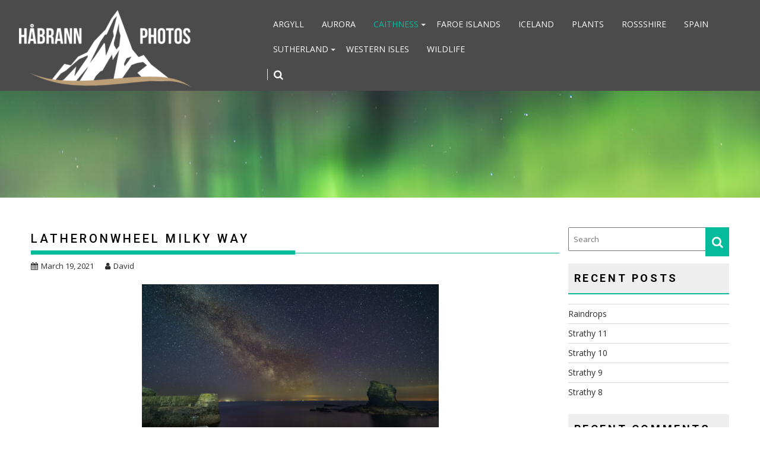

--- FILE ---
content_type: text/html; charset=UTF-8
request_url: http://habrann.com/2021/03/19/latheronwheel-milky-way/
body_size: 11469
content:
<!DOCTYPE html><html lang="en-GB">
    	<head>

		        <meta charset="UTF-8">
        <meta name="viewport" content="width=device-width, initial-scale=1">
        <link rel="profile" href="http://gmpg.org/xfn/11">
        <link rel="pingback" href="http://habrann.com/wp/xmlrpc.php">
    <title>Latheronwheel Milky Way &#8211; habrann.com</title>
<meta name='robots' content='max-image-preview:large' />
	<style>img:is([sizes="auto" i], [sizes^="auto," i]) { contain-intrinsic-size: 3000px 1500px }</style>
	<link rel='dns-prefetch' href='//fonts.googleapis.com' />
<link rel="alternate" type="application/rss+xml" title="habrann.com &raquo; Feed" href="http://habrann.com/feed/" />
<link rel="alternate" type="application/rss+xml" title="habrann.com &raquo; Comments Feed" href="http://habrann.com/comments/feed/" />
<link rel="alternate" type="application/rss+xml" title="habrann.com &raquo; Latheronwheel Milky Way Comments Feed" href="http://habrann.com/2021/03/19/latheronwheel-milky-way/feed/" />
<script type="text/javascript">
/* <![CDATA[ */
window._wpemojiSettings = {"baseUrl":"https:\/\/s.w.org\/images\/core\/emoji\/16.0.1\/72x72\/","ext":".png","svgUrl":"https:\/\/s.w.org\/images\/core\/emoji\/16.0.1\/svg\/","svgExt":".svg","source":{"concatemoji":"http:\/\/habrann.com\/wp\/wp-includes\/js\/wp-emoji-release.min.js?ver=6.8.3"}};
/*! This file is auto-generated */
!function(s,n){var o,i,e;function c(e){try{var t={supportTests:e,timestamp:(new Date).valueOf()};sessionStorage.setItem(o,JSON.stringify(t))}catch(e){}}function p(e,t,n){e.clearRect(0,0,e.canvas.width,e.canvas.height),e.fillText(t,0,0);var t=new Uint32Array(e.getImageData(0,0,e.canvas.width,e.canvas.height).data),a=(e.clearRect(0,0,e.canvas.width,e.canvas.height),e.fillText(n,0,0),new Uint32Array(e.getImageData(0,0,e.canvas.width,e.canvas.height).data));return t.every(function(e,t){return e===a[t]})}function u(e,t){e.clearRect(0,0,e.canvas.width,e.canvas.height),e.fillText(t,0,0);for(var n=e.getImageData(16,16,1,1),a=0;a<n.data.length;a++)if(0!==n.data[a])return!1;return!0}function f(e,t,n,a){switch(t){case"flag":return n(e,"\ud83c\udff3\ufe0f\u200d\u26a7\ufe0f","\ud83c\udff3\ufe0f\u200b\u26a7\ufe0f")?!1:!n(e,"\ud83c\udde8\ud83c\uddf6","\ud83c\udde8\u200b\ud83c\uddf6")&&!n(e,"\ud83c\udff4\udb40\udc67\udb40\udc62\udb40\udc65\udb40\udc6e\udb40\udc67\udb40\udc7f","\ud83c\udff4\u200b\udb40\udc67\u200b\udb40\udc62\u200b\udb40\udc65\u200b\udb40\udc6e\u200b\udb40\udc67\u200b\udb40\udc7f");case"emoji":return!a(e,"\ud83e\udedf")}return!1}function g(e,t,n,a){var r="undefined"!=typeof WorkerGlobalScope&&self instanceof WorkerGlobalScope?new OffscreenCanvas(300,150):s.createElement("canvas"),o=r.getContext("2d",{willReadFrequently:!0}),i=(o.textBaseline="top",o.font="600 32px Arial",{});return e.forEach(function(e){i[e]=t(o,e,n,a)}),i}function t(e){var t=s.createElement("script");t.src=e,t.defer=!0,s.head.appendChild(t)}"undefined"!=typeof Promise&&(o="wpEmojiSettingsSupports",i=["flag","emoji"],n.supports={everything:!0,everythingExceptFlag:!0},e=new Promise(function(e){s.addEventListener("DOMContentLoaded",e,{once:!0})}),new Promise(function(t){var n=function(){try{var e=JSON.parse(sessionStorage.getItem(o));if("object"==typeof e&&"number"==typeof e.timestamp&&(new Date).valueOf()<e.timestamp+604800&&"object"==typeof e.supportTests)return e.supportTests}catch(e){}return null}();if(!n){if("undefined"!=typeof Worker&&"undefined"!=typeof OffscreenCanvas&&"undefined"!=typeof URL&&URL.createObjectURL&&"undefined"!=typeof Blob)try{var e="postMessage("+g.toString()+"("+[JSON.stringify(i),f.toString(),p.toString(),u.toString()].join(",")+"));",a=new Blob([e],{type:"text/javascript"}),r=new Worker(URL.createObjectURL(a),{name:"wpTestEmojiSupports"});return void(r.onmessage=function(e){c(n=e.data),r.terminate(),t(n)})}catch(e){}c(n=g(i,f,p,u))}t(n)}).then(function(e){for(var t in e)n.supports[t]=e[t],n.supports.everything=n.supports.everything&&n.supports[t],"flag"!==t&&(n.supports.everythingExceptFlag=n.supports.everythingExceptFlag&&n.supports[t]);n.supports.everythingExceptFlag=n.supports.everythingExceptFlag&&!n.supports.flag,n.DOMReady=!1,n.readyCallback=function(){n.DOMReady=!0}}).then(function(){return e}).then(function(){var e;n.supports.everything||(n.readyCallback(),(e=n.source||{}).concatemoji?t(e.concatemoji):e.wpemoji&&e.twemoji&&(t(e.twemoji),t(e.wpemoji)))}))}((window,document),window._wpemojiSettings);
/* ]]> */
</script>
<style id='wp-emoji-styles-inline-css' type='text/css'>

	img.wp-smiley, img.emoji {
		display: inline !important;
		border: none !important;
		box-shadow: none !important;
		height: 1em !important;
		width: 1em !important;
		margin: 0 0.07em !important;
		vertical-align: -0.1em !important;
		background: none !important;
		padding: 0 !important;
	}
</style>
<link rel='stylesheet' id='wp-block-library-css' href='http://habrann.com/wp/wp-includes/css/dist/block-library/style.min.css?ver=6.8.3' type='text/css' media='all' />
<style id='wp-block-library-theme-inline-css' type='text/css'>
.wp-block-audio :where(figcaption){color:#555;font-size:13px;text-align:center}.is-dark-theme .wp-block-audio :where(figcaption){color:#ffffffa6}.wp-block-audio{margin:0 0 1em}.wp-block-code{border:1px solid #ccc;border-radius:4px;font-family:Menlo,Consolas,monaco,monospace;padding:.8em 1em}.wp-block-embed :where(figcaption){color:#555;font-size:13px;text-align:center}.is-dark-theme .wp-block-embed :where(figcaption){color:#ffffffa6}.wp-block-embed{margin:0 0 1em}.blocks-gallery-caption{color:#555;font-size:13px;text-align:center}.is-dark-theme .blocks-gallery-caption{color:#ffffffa6}:root :where(.wp-block-image figcaption){color:#555;font-size:13px;text-align:center}.is-dark-theme :root :where(.wp-block-image figcaption){color:#ffffffa6}.wp-block-image{margin:0 0 1em}.wp-block-pullquote{border-bottom:4px solid;border-top:4px solid;color:currentColor;margin-bottom:1.75em}.wp-block-pullquote cite,.wp-block-pullquote footer,.wp-block-pullquote__citation{color:currentColor;font-size:.8125em;font-style:normal;text-transform:uppercase}.wp-block-quote{border-left:.25em solid;margin:0 0 1.75em;padding-left:1em}.wp-block-quote cite,.wp-block-quote footer{color:currentColor;font-size:.8125em;font-style:normal;position:relative}.wp-block-quote:where(.has-text-align-right){border-left:none;border-right:.25em solid;padding-left:0;padding-right:1em}.wp-block-quote:where(.has-text-align-center){border:none;padding-left:0}.wp-block-quote.is-large,.wp-block-quote.is-style-large,.wp-block-quote:where(.is-style-plain){border:none}.wp-block-search .wp-block-search__label{font-weight:700}.wp-block-search__button{border:1px solid #ccc;padding:.375em .625em}:where(.wp-block-group.has-background){padding:1.25em 2.375em}.wp-block-separator.has-css-opacity{opacity:.4}.wp-block-separator{border:none;border-bottom:2px solid;margin-left:auto;margin-right:auto}.wp-block-separator.has-alpha-channel-opacity{opacity:1}.wp-block-separator:not(.is-style-wide):not(.is-style-dots){width:100px}.wp-block-separator.has-background:not(.is-style-dots){border-bottom:none;height:1px}.wp-block-separator.has-background:not(.is-style-wide):not(.is-style-dots){height:2px}.wp-block-table{margin:0 0 1em}.wp-block-table td,.wp-block-table th{word-break:normal}.wp-block-table :where(figcaption){color:#555;font-size:13px;text-align:center}.is-dark-theme .wp-block-table :where(figcaption){color:#ffffffa6}.wp-block-video :where(figcaption){color:#555;font-size:13px;text-align:center}.is-dark-theme .wp-block-video :where(figcaption){color:#ffffffa6}.wp-block-video{margin:0 0 1em}:root :where(.wp-block-template-part.has-background){margin-bottom:0;margin-top:0;padding:1.25em 2.375em}
</style>
<style id='classic-theme-styles-inline-css' type='text/css'>
/*! This file is auto-generated */
.wp-block-button__link{color:#fff;background-color:#32373c;border-radius:9999px;box-shadow:none;text-decoration:none;padding:calc(.667em + 2px) calc(1.333em + 2px);font-size:1.125em}.wp-block-file__button{background:#32373c;color:#fff;text-decoration:none}
</style>
<link rel='stylesheet' id='magnific-popup-css' href='http://habrann.com/wp-content/plugins/gutentor/assets/library/magnific-popup/magnific-popup.min.css?ver=1.8.0' type='text/css' media='all' />
<link rel='stylesheet' id='slick-css' href='http://habrann.com/wp-content/plugins/gutentor/assets/library/slick/slick.min.css?ver=1.8.1' type='text/css' media='all' />
<link rel='stylesheet' id='fontawesome-css' href='http://habrann.com/wp-content/plugins/gutentor/assets/library/fontawesome/css/all.min.css?ver=5.12.0' type='text/css' media='all' />
<link rel='stylesheet' id='wpness-grid-css' href='http://habrann.com/wp-content/plugins/gutentor/assets/library/wpness-grid/wpness-grid.css?ver=1.0.0' type='text/css' media='all' />
<link rel='stylesheet' id='animate-css' href='http://habrann.com/wp-content/plugins/gutentor/assets/library/animatecss/animate.min.css?ver=3.7.2' type='text/css' media='all' />
<link rel='stylesheet' id='wp-components-css' href='http://habrann.com/wp/wp-includes/css/dist/components/style.min.css?ver=6.8.3' type='text/css' media='all' />
<link rel='stylesheet' id='wp-preferences-css' href='http://habrann.com/wp/wp-includes/css/dist/preferences/style.min.css?ver=6.8.3' type='text/css' media='all' />
<link rel='stylesheet' id='wp-block-editor-css' href='http://habrann.com/wp/wp-includes/css/dist/block-editor/style.min.css?ver=6.8.3' type='text/css' media='all' />
<link rel='stylesheet' id='wp-reusable-blocks-css' href='http://habrann.com/wp/wp-includes/css/dist/reusable-blocks/style.min.css?ver=6.8.3' type='text/css' media='all' />
<link rel='stylesheet' id='wp-patterns-css' href='http://habrann.com/wp/wp-includes/css/dist/patterns/style.min.css?ver=6.8.3' type='text/css' media='all' />
<link rel='stylesheet' id='wp-editor-css' href='http://habrann.com/wp/wp-includes/css/dist/editor/style.min.css?ver=6.8.3' type='text/css' media='all' />
<link rel='stylesheet' id='gutentor-css' href='http://habrann.com/wp-content/plugins/gutentor/dist/blocks.style.build.css?ver=3.5.3' type='text/css' media='all' />
<style id='global-styles-inline-css' type='text/css'>
:root{--wp--preset--aspect-ratio--square: 1;--wp--preset--aspect-ratio--4-3: 4/3;--wp--preset--aspect-ratio--3-4: 3/4;--wp--preset--aspect-ratio--3-2: 3/2;--wp--preset--aspect-ratio--2-3: 2/3;--wp--preset--aspect-ratio--16-9: 16/9;--wp--preset--aspect-ratio--9-16: 9/16;--wp--preset--color--black: #000000;--wp--preset--color--cyan-bluish-gray: #abb8c3;--wp--preset--color--white: #ffffff;--wp--preset--color--pale-pink: #f78da7;--wp--preset--color--vivid-red: #cf2e2e;--wp--preset--color--luminous-vivid-orange: #ff6900;--wp--preset--color--luminous-vivid-amber: #fcb900;--wp--preset--color--light-green-cyan: #7bdcb5;--wp--preset--color--vivid-green-cyan: #00d084;--wp--preset--color--pale-cyan-blue: #8ed1fc;--wp--preset--color--vivid-cyan-blue: #0693e3;--wp--preset--color--vivid-purple: #9b51e0;--wp--preset--gradient--vivid-cyan-blue-to-vivid-purple: linear-gradient(135deg,rgba(6,147,227,1) 0%,rgb(155,81,224) 100%);--wp--preset--gradient--light-green-cyan-to-vivid-green-cyan: linear-gradient(135deg,rgb(122,220,180) 0%,rgb(0,208,130) 100%);--wp--preset--gradient--luminous-vivid-amber-to-luminous-vivid-orange: linear-gradient(135deg,rgba(252,185,0,1) 0%,rgba(255,105,0,1) 100%);--wp--preset--gradient--luminous-vivid-orange-to-vivid-red: linear-gradient(135deg,rgba(255,105,0,1) 0%,rgb(207,46,46) 100%);--wp--preset--gradient--very-light-gray-to-cyan-bluish-gray: linear-gradient(135deg,rgb(238,238,238) 0%,rgb(169,184,195) 100%);--wp--preset--gradient--cool-to-warm-spectrum: linear-gradient(135deg,rgb(74,234,220) 0%,rgb(151,120,209) 20%,rgb(207,42,186) 40%,rgb(238,44,130) 60%,rgb(251,105,98) 80%,rgb(254,248,76) 100%);--wp--preset--gradient--blush-light-purple: linear-gradient(135deg,rgb(255,206,236) 0%,rgb(152,150,240) 100%);--wp--preset--gradient--blush-bordeaux: linear-gradient(135deg,rgb(254,205,165) 0%,rgb(254,45,45) 50%,rgb(107,0,62) 100%);--wp--preset--gradient--luminous-dusk: linear-gradient(135deg,rgb(255,203,112) 0%,rgb(199,81,192) 50%,rgb(65,88,208) 100%);--wp--preset--gradient--pale-ocean: linear-gradient(135deg,rgb(255,245,203) 0%,rgb(182,227,212) 50%,rgb(51,167,181) 100%);--wp--preset--gradient--electric-grass: linear-gradient(135deg,rgb(202,248,128) 0%,rgb(113,206,126) 100%);--wp--preset--gradient--midnight: linear-gradient(135deg,rgb(2,3,129) 0%,rgb(40,116,252) 100%);--wp--preset--font-size--small: 13px;--wp--preset--font-size--medium: 20px;--wp--preset--font-size--large: 36px;--wp--preset--font-size--x-large: 42px;--wp--preset--spacing--20: 0.44rem;--wp--preset--spacing--30: 0.67rem;--wp--preset--spacing--40: 1rem;--wp--preset--spacing--50: 1.5rem;--wp--preset--spacing--60: 2.25rem;--wp--preset--spacing--70: 3.38rem;--wp--preset--spacing--80: 5.06rem;--wp--preset--shadow--natural: 6px 6px 9px rgba(0, 0, 0, 0.2);--wp--preset--shadow--deep: 12px 12px 50px rgba(0, 0, 0, 0.4);--wp--preset--shadow--sharp: 6px 6px 0px rgba(0, 0, 0, 0.2);--wp--preset--shadow--outlined: 6px 6px 0px -3px rgba(255, 255, 255, 1), 6px 6px rgba(0, 0, 0, 1);--wp--preset--shadow--crisp: 6px 6px 0px rgba(0, 0, 0, 1);}:where(.is-layout-flex){gap: 0.5em;}:where(.is-layout-grid){gap: 0.5em;}body .is-layout-flex{display: flex;}.is-layout-flex{flex-wrap: wrap;align-items: center;}.is-layout-flex > :is(*, div){margin: 0;}body .is-layout-grid{display: grid;}.is-layout-grid > :is(*, div){margin: 0;}:where(.wp-block-columns.is-layout-flex){gap: 2em;}:where(.wp-block-columns.is-layout-grid){gap: 2em;}:where(.wp-block-post-template.is-layout-flex){gap: 1.25em;}:where(.wp-block-post-template.is-layout-grid){gap: 1.25em;}.has-black-color{color: var(--wp--preset--color--black) !important;}.has-cyan-bluish-gray-color{color: var(--wp--preset--color--cyan-bluish-gray) !important;}.has-white-color{color: var(--wp--preset--color--white) !important;}.has-pale-pink-color{color: var(--wp--preset--color--pale-pink) !important;}.has-vivid-red-color{color: var(--wp--preset--color--vivid-red) !important;}.has-luminous-vivid-orange-color{color: var(--wp--preset--color--luminous-vivid-orange) !important;}.has-luminous-vivid-amber-color{color: var(--wp--preset--color--luminous-vivid-amber) !important;}.has-light-green-cyan-color{color: var(--wp--preset--color--light-green-cyan) !important;}.has-vivid-green-cyan-color{color: var(--wp--preset--color--vivid-green-cyan) !important;}.has-pale-cyan-blue-color{color: var(--wp--preset--color--pale-cyan-blue) !important;}.has-vivid-cyan-blue-color{color: var(--wp--preset--color--vivid-cyan-blue) !important;}.has-vivid-purple-color{color: var(--wp--preset--color--vivid-purple) !important;}.has-black-background-color{background-color: var(--wp--preset--color--black) !important;}.has-cyan-bluish-gray-background-color{background-color: var(--wp--preset--color--cyan-bluish-gray) !important;}.has-white-background-color{background-color: var(--wp--preset--color--white) !important;}.has-pale-pink-background-color{background-color: var(--wp--preset--color--pale-pink) !important;}.has-vivid-red-background-color{background-color: var(--wp--preset--color--vivid-red) !important;}.has-luminous-vivid-orange-background-color{background-color: var(--wp--preset--color--luminous-vivid-orange) !important;}.has-luminous-vivid-amber-background-color{background-color: var(--wp--preset--color--luminous-vivid-amber) !important;}.has-light-green-cyan-background-color{background-color: var(--wp--preset--color--light-green-cyan) !important;}.has-vivid-green-cyan-background-color{background-color: var(--wp--preset--color--vivid-green-cyan) !important;}.has-pale-cyan-blue-background-color{background-color: var(--wp--preset--color--pale-cyan-blue) !important;}.has-vivid-cyan-blue-background-color{background-color: var(--wp--preset--color--vivid-cyan-blue) !important;}.has-vivid-purple-background-color{background-color: var(--wp--preset--color--vivid-purple) !important;}.has-black-border-color{border-color: var(--wp--preset--color--black) !important;}.has-cyan-bluish-gray-border-color{border-color: var(--wp--preset--color--cyan-bluish-gray) !important;}.has-white-border-color{border-color: var(--wp--preset--color--white) !important;}.has-pale-pink-border-color{border-color: var(--wp--preset--color--pale-pink) !important;}.has-vivid-red-border-color{border-color: var(--wp--preset--color--vivid-red) !important;}.has-luminous-vivid-orange-border-color{border-color: var(--wp--preset--color--luminous-vivid-orange) !important;}.has-luminous-vivid-amber-border-color{border-color: var(--wp--preset--color--luminous-vivid-amber) !important;}.has-light-green-cyan-border-color{border-color: var(--wp--preset--color--light-green-cyan) !important;}.has-vivid-green-cyan-border-color{border-color: var(--wp--preset--color--vivid-green-cyan) !important;}.has-pale-cyan-blue-border-color{border-color: var(--wp--preset--color--pale-cyan-blue) !important;}.has-vivid-cyan-blue-border-color{border-color: var(--wp--preset--color--vivid-cyan-blue) !important;}.has-vivid-purple-border-color{border-color: var(--wp--preset--color--vivid-purple) !important;}.has-vivid-cyan-blue-to-vivid-purple-gradient-background{background: var(--wp--preset--gradient--vivid-cyan-blue-to-vivid-purple) !important;}.has-light-green-cyan-to-vivid-green-cyan-gradient-background{background: var(--wp--preset--gradient--light-green-cyan-to-vivid-green-cyan) !important;}.has-luminous-vivid-amber-to-luminous-vivid-orange-gradient-background{background: var(--wp--preset--gradient--luminous-vivid-amber-to-luminous-vivid-orange) !important;}.has-luminous-vivid-orange-to-vivid-red-gradient-background{background: var(--wp--preset--gradient--luminous-vivid-orange-to-vivid-red) !important;}.has-very-light-gray-to-cyan-bluish-gray-gradient-background{background: var(--wp--preset--gradient--very-light-gray-to-cyan-bluish-gray) !important;}.has-cool-to-warm-spectrum-gradient-background{background: var(--wp--preset--gradient--cool-to-warm-spectrum) !important;}.has-blush-light-purple-gradient-background{background: var(--wp--preset--gradient--blush-light-purple) !important;}.has-blush-bordeaux-gradient-background{background: var(--wp--preset--gradient--blush-bordeaux) !important;}.has-luminous-dusk-gradient-background{background: var(--wp--preset--gradient--luminous-dusk) !important;}.has-pale-ocean-gradient-background{background: var(--wp--preset--gradient--pale-ocean) !important;}.has-electric-grass-gradient-background{background: var(--wp--preset--gradient--electric-grass) !important;}.has-midnight-gradient-background{background: var(--wp--preset--gradient--midnight) !important;}.has-small-font-size{font-size: var(--wp--preset--font-size--small) !important;}.has-medium-font-size{font-size: var(--wp--preset--font-size--medium) !important;}.has-large-font-size{font-size: var(--wp--preset--font-size--large) !important;}.has-x-large-font-size{font-size: var(--wp--preset--font-size--x-large) !important;}
:where(.wp-block-post-template.is-layout-flex){gap: 1.25em;}:where(.wp-block-post-template.is-layout-grid){gap: 1.25em;}
:where(.wp-block-columns.is-layout-flex){gap: 2em;}:where(.wp-block-columns.is-layout-grid){gap: 2em;}
:root :where(.wp-block-pullquote){font-size: 1.5em;line-height: 1.6;}
</style>
<link rel='stylesheet' id='bxslider-css' href='http://habrann.com/wp-content/themes/infinite-photography/assets/library/bxslider/css/jquery.bxslider.min.css?ver=4.2.5' type='text/css' media='all' />
<link rel='stylesheet' id='infinite-photography-googleapis-css' href='//fonts.googleapis.com/css?family=Roboto%3A400%2C500%2C700%7COpen+Sans%3A400%2C600%2C700&#038;ver=1.0.1' type='text/css' media='all' />
<link rel='stylesheet' id='font-awesome-css' href='http://habrann.com/wp-content/themes/infinite-photography/assets/library/Font-Awesome/css/font-awesome.min.css?ver=4.7.0' type='text/css' media='all' />
<link rel='stylesheet' id='infinite-photography-style-css' href='http://habrann.com/wp-content/themes/infinite-photography/style.css?ver=6.8.3' type='text/css' media='all' />
<style id='infinite-photography-style-inline-css' type='text/css'>

            mark,
            .comment-form .form-submit input,
            .slider-section .cat-links a,
            #calendar_wrap #wp-calendar #today,
            #calendar_wrap #wp-calendar #today a,
            .wpcf7-form input.wpcf7-submit:hover,
            .wpcf7-form input.wpcf7-submit:focus,
            .breadcrumb,
            .at-icon-link > a {
                background: #04BB9C;
            }
            .screen-reader-text:focus,
            a:hover,
            .header-wrapper .menu li a:hover,
            .bn-content a:hover,
            .socials a:hover,
             a:focus,
            .header-wrapper .menu li a:focus,
            .bn-content a:focus,
            .socials a:focus,
            .site-title a,
            .widget_search input#s,
            .slider-section .bx-controls-direction a,
            .besides-slider .post-title a:hover,
            .slider-feature-wrap a:hover,
            .besides-slider .post-title a:focus,
            .slider-feature-wrap a:focus,
            .besides-slider .beside-post:hover .beside-caption,
            .besides-slider .beside-post:hover .beside-caption a:hover,
            .featured-desc .above-entry-meta span:hover,
            .posted-on a:hover,
            .cat-links a:hover,
            .comments-link a:hover,
            .edit-link a:hover,
            .tags-links a:hover,
            .byline a:hover,
            .nav-links a:hover,
            #infinite-photography-breadcrumbs a:hover,
            .widget li a:hover,
            .widget li a:focus,
            .posted-on a:focus,
            .cat-links a:focus,
            .comments-link a:focus,
            .edit-link a:focus,
            .tags-links a:focus,
            .byline a:focus,
            .nav-links a:focus,
            #infinite-photography-breadcrumbs a:focus,
            .wpcf7-form input.wpcf7-submit,
            .header-wrapper .menu > li.current-menu-item > a,
            .header-wrapper .menu > li.current-menu-parent > a,
            .header-wrapper .menu > li.current_page_parent > a,
            .header-wrapper .menu > li.current_page_ancestor > a,
            .search-icon-menu:hover,
            .search-icon-menu:focus{
                color: #04BB9C;
            }
            .nav-links .nav-previous a:hover,
            .nav-links .nav-next a:hover,
            .nav-links .nav-previous a:focus,
            .nav-links .nav-next a:focus{
                border-top: 1px solid #04BB9C;
            }
            .besides-slider .beside-post{
                border-bottom: 3px solid #04BB9C;
            }
            .page-header .page-title,
            .entry-header .entry-title{
                border-bottom: 1px solid #04BB9C;
            }
            .page-header .page-title:before,
            .entry-header .entry-title:before{
                border-bottom: 7px solid #04BB9C;
            }
            .wpcf7-form input.wpcf7-submit:hover,
            .wpcf7-form input.wpcf7-submit:focus,
            article.post.sticky .post-item,
            .comment-form .form-submit input,
            .read-more:hover,
            .read-more:focus{
                border: 2px solid #04BB9C;
            }
            .breadcrumb::after {
                border-left: 5px solid #04BB9C;
            }
            .rtl .breadcrumb::after {
                border-right: 5px solid #04BB9C;
                border-left: medium none;
            }
            .tagcloud a{
                border: 1px solid #04BB9C;
            }
            .widget-title{
                border-bottom: 2px solid #04BB9C;
            }
         
            @media screen and (max-width:992px){
                .slicknav_btn.slicknav_open{
                    border: 1px solid #04BB9C;
                }
                .slicknav_btn.slicknav_open:before{
                    background: #04BB9C;
                    box-shadow: 0 6px 0 0 #04BB9C, 0 12px 0 0 #04BB9C;
                }
                .slicknav_nav li:hover > a,
                .slicknav_nav li.current-menu-ancestor a,
                .slicknav_nav li.current-menu-item  > a,
                .slicknav_nav li.current_page_item a,
                .slicknav_nav li.current_page_item .slicknav_item span,
                .slicknav_nav li .slicknav_item:hover a{
                    color: #04BB9C;
                }
            }
              .inner-header-image{
                background-image:url('http://habrann.com/wp-content/uploads/2020/03/cropped-caithness-loch-calder-1-2.jpg');
                background-repeat:no-repeat;
                background-size:cover;
                background-attachment:fixed;
                background-position: center; 
                height: 180px;
            }
</style>
<link rel='stylesheet' id='infinite_photography-block-front-styles-css' href='http://habrann.com/wp-content/themes/infinite-photography/acmethemes/gutenberg/gutenberg-front.css?ver=1.0' type='text/css' media='all' />
<script type="text/javascript" src="http://habrann.com/wp/wp-includes/js/jquery/jquery.min.js?ver=3.7.1" id="jquery-core-js"></script>
<script type="text/javascript" src="http://habrann.com/wp/wp-includes/js/jquery/jquery-migrate.min.js?ver=3.4.1" id="jquery-migrate-js"></script>
<!--[if lt IE 9]>
<script type="text/javascript" src="http://habrann.com/wp-content/themes/infinite-photography/assets/library/html5shiv/html5shiv.min.js?ver=3.7.3" id="html5shiv-js"></script>
<![endif]-->
<!--[if lt IE 9]>
<script type="text/javascript" src="http://habrann.com/wp-content/themes/infinite-photography/assets/library/respond/respond.min.js?ver=1.1.2" id="respond-js"></script>
<![endif]-->
<link rel="https://api.w.org/" href="http://habrann.com/wp-json/" /><link rel="alternate" title="JSON" type="application/json" href="http://habrann.com/wp-json/wp/v2/posts/1261" /><link rel="EditURI" type="application/rsd+xml" title="RSD" href="http://habrann.com/wp/xmlrpc.php?rsd" />
<meta name="generator" content="WordPress 6.8.3" />
<link rel="canonical" href="http://habrann.com/2021/03/19/latheronwheel-milky-way/" />
<link rel='shortlink' href='http://habrann.com/?p=1261' />
<link rel="alternate" title="oEmbed (JSON)" type="application/json+oembed" href="http://habrann.com/wp-json/oembed/1.0/embed?url=http%3A%2F%2Fhabrann.com%2F2021%2F03%2F19%2Flatheronwheel-milky-way%2F" />
<link rel="alternate" title="oEmbed (XML)" type="text/xml+oembed" href="http://habrann.com/wp-json/oembed/1.0/embed?url=http%3A%2F%2Fhabrann.com%2F2021%2F03%2F19%2Flatheronwheel-milky-way%2F&#038;format=xml" />
<style type="text/css">.recentcomments a{display:inline !important;padding:0 !important;margin:0 !important;}</style>	</head>
<body class="wp-singular post-template-default single single-post postid-1261 single-format-standard wp-custom-logo wp-theme-infinite-photography gutentor-active blog-photography right-sidebar">

        <div id="page" class="hfeed site">
        <a class="skip-link screen-reader-text" href="#home-content" title="link">Skip to content</a>
            <header id="masthead" class="site-header" role="banner">
            <div class="wrapper header-wrapper clearfix">
                <div class="header-container">
                    <div class="site-branding clearfix">
                        <div class="site-logo acme-col-3">
                                                        <a href="http://habrann.com/" class="custom-logo-link" rel="home"><img width="290" height="130" src="http://habrann.com/wp-content/uploads/2020/03/cropped-habrann-logo-2.png" class="custom-logo" alt="habrann.com" decoding="async" /></a><!--infinite-photography-header-id-display-opt-->
                        </div><!--site-logo-->
                        <nav id="site-navigation" class="main-navigation clearfix" role="navigation">
                            <div class="header-main-menu clearfix">
                                                                    <div class="infinite-nav"><ul id="menu-locations" class="menu"><li id="menu-item-379" class="menu-item menu-item-type-taxonomy menu-item-object-category menu-item-379"><a href="http://habrann.com/category/argyll/">Argyll</a></li>
<li id="menu-item-1213" class="menu-item menu-item-type-taxonomy menu-item-object-category menu-item-1213"><a href="http://habrann.com/category/aurora/">Aurora</a></li>
<li id="menu-item-377" class="menu-item menu-item-type-taxonomy menu-item-object-category current-post-ancestor current-menu-parent current-post-parent menu-item-has-children menu-item-377"><a href="http://habrann.com/category/caithness/">Caithness</a>
<ul class="sub-menu">
	<li id="menu-item-593" class="menu-item menu-item-type-taxonomy menu-item-object-category current-post-ancestor current-menu-parent current-post-parent menu-item-has-children menu-item-593"><a href="http://habrann.com/category/caithness/east-caithness/">East Caithness</a>
	<ul class="sub-menu">
		<li id="menu-item-595" class="menu-item menu-item-type-taxonomy menu-item-object-category menu-item-595"><a href="http://habrann.com/category/caithness/east-caithness/ackergill/">Ackergill</a></li>
		<li id="menu-item-596" class="menu-item menu-item-type-taxonomy menu-item-object-category menu-item-596"><a href="http://habrann.com/category/caithness/east-caithness/braemore/">Braemore</a></li>
		<li id="menu-item-570" class="menu-item menu-item-type-taxonomy menu-item-object-category menu-item-570"><a href="http://habrann.com/category/caithness/east-caithness/duncansby/">Duncansby</a></li>
		<li id="menu-item-580" class="menu-item menu-item-type-taxonomy menu-item-object-category current-post-ancestor current-menu-parent current-post-parent menu-item-580"><a href="http://habrann.com/category/caithness/east-caithness/latheronwheel/">Latheronwheel</a></li>
		<li id="menu-item-585" class="menu-item menu-item-type-taxonomy menu-item-object-category menu-item-585"><a href="http://habrann.com/category/caithness/east-caithness/noss-head/">Noss Head</a></li>
		<li id="menu-item-582" class="menu-item menu-item-type-taxonomy menu-item-object-category menu-item-582"><a href="http://habrann.com/category/caithness/east-caithness/nybster/">Nybster</a></li>
		<li id="menu-item-597" class="menu-item menu-item-type-taxonomy menu-item-object-category menu-item-597"><a href="http://habrann.com/category/caithness/east-caithness/sarclett/">Sarclet</a></li>
		<li id="menu-item-598" class="menu-item menu-item-type-taxonomy menu-item-object-category menu-item-598"><a href="http://habrann.com/category/caithness/east-caithness/wick/">Wick</a></li>
	</ul>
</li>
	<li id="menu-item-590" class="menu-item menu-item-type-taxonomy menu-item-object-category menu-item-has-children menu-item-590"><a href="http://habrann.com/category/caithness/west-caithness/">West Caithness</a>
	<ul class="sub-menu">
		<li id="menu-item-599" class="menu-item menu-item-type-taxonomy menu-item-object-category menu-item-599"><a href="http://habrann.com/category/caithness/west-caithness/broubster/">Broubster</a></li>
		<li id="menu-item-575" class="menu-item menu-item-type-taxonomy menu-item-object-category menu-item-575"><a href="http://habrann.com/category/caithness/west-caithness/brough/">Brough</a></li>
		<li id="menu-item-583" class="menu-item menu-item-type-taxonomy menu-item-object-category menu-item-583"><a href="http://habrann.com/category/caithness/west-caithness/castlehill/">Castlehill</a></li>
		<li id="menu-item-574" class="menu-item menu-item-type-taxonomy menu-item-object-category menu-item-574"><a href="http://habrann.com/category/caithness/west-caithness/crosskirk/">Crosskirk</a></li>
		<li id="menu-item-572" class="menu-item menu-item-type-taxonomy menu-item-object-category menu-item-572"><a href="http://habrann.com/category/caithness/west-caithness/dunnet-beach/">Dunnet Beach</a></li>
		<li id="menu-item-594" class="menu-item menu-item-type-taxonomy menu-item-object-category menu-item-594"><a href="http://habrann.com/category/caithness/west-caithness/dunnet-head/">Dunnet Head</a></li>
		<li id="menu-item-600" class="menu-item menu-item-type-taxonomy menu-item-object-category menu-item-600"><a href="http://habrann.com/category/caithness/west-caithness/dwarwick/">Dwarwick</a></li>
		<li id="menu-item-581" class="menu-item menu-item-type-taxonomy menu-item-object-category menu-item-581"><a href="http://habrann.com/category/caithness/west-caithness/forss/">Forss</a></li>
		<li id="menu-item-577" class="menu-item menu-item-type-taxonomy menu-item-object-category menu-item-577"><a href="http://habrann.com/category/caithness/west-caithness/janetstown/">Janetstown</a></li>
		<li id="menu-item-567" class="menu-item menu-item-type-taxonomy menu-item-object-category menu-item-567"><a href="http://habrann.com/category/caithness/west-caithness/loch-calder/">Loch Calder</a></li>
		<li id="menu-item-568" class="menu-item menu-item-type-taxonomy menu-item-object-category menu-item-568"><a href="http://habrann.com/category/caithness/west-caithness/loch-more/">Loch More</a></li>
		<li id="menu-item-569" class="menu-item menu-item-type-taxonomy menu-item-object-category menu-item-569"><a href="http://habrann.com/category/caithness/west-caithness/sandside/">Sandside</a></li>
		<li id="menu-item-586" class="menu-item menu-item-type-taxonomy menu-item-object-category menu-item-586"><a href="http://habrann.com/category/caithness/west-caithness/shebster/">Shebster</a></li>
		<li id="menu-item-587" class="menu-item menu-item-type-taxonomy menu-item-object-category menu-item-587"><a href="http://habrann.com/category/caithness/west-caithness/skarfskerry/">Skarfskerry</a></li>
		<li id="menu-item-566" class="menu-item menu-item-type-taxonomy menu-item-object-category menu-item-566"><a href="http://habrann.com/category/caithness/west-caithness/thurso-beach/">Thurso Beach</a></li>
		<li id="menu-item-573" class="menu-item menu-item-type-taxonomy menu-item-object-category menu-item-573"><a href="http://habrann.com/category/caithness/west-caithness/thurso-town/">Thurso Town</a></li>
		<li id="menu-item-602" class="menu-item menu-item-type-taxonomy menu-item-object-category menu-item-602"><a href="http://habrann.com/category/caithness/west-caithness/westerdale/">Westerdale</a></li>
	</ul>
</li>
</ul>
</li>
<li id="menu-item-380" class="menu-item menu-item-type-taxonomy menu-item-object-category menu-item-380"><a href="http://habrann.com/category/faroe-islands/">Faroe Islands</a></li>
<li id="menu-item-385" class="menu-item menu-item-type-taxonomy menu-item-object-category menu-item-385"><a href="http://habrann.com/category/iceland/">Iceland</a></li>
<li id="menu-item-603" class="menu-item menu-item-type-taxonomy menu-item-object-category menu-item-603"><a href="http://habrann.com/category/plants/">Plants</a></li>
<li id="menu-item-384" class="menu-item menu-item-type-taxonomy menu-item-object-category menu-item-384"><a href="http://habrann.com/category/rossshire/">Rossshire</a></li>
<li id="menu-item-383" class="menu-item menu-item-type-taxonomy menu-item-object-category menu-item-383"><a href="http://habrann.com/category/spain/">Spain</a></li>
<li id="menu-item-378" class="menu-item menu-item-type-taxonomy menu-item-object-category menu-item-has-children menu-item-378"><a href="http://habrann.com/category/sutherland/">Sutherland</a>
<ul class="sub-menu">
	<li id="menu-item-604" class="menu-item menu-item-type-taxonomy menu-item-object-category menu-item-604"><a href="http://habrann.com/category/sutherland/armadale/">Armadale</a></li>
	<li id="menu-item-605" class="menu-item menu-item-type-taxonomy menu-item-object-category menu-item-605"><a href="http://habrann.com/category/sutherland/bettyhill/">Bettyhill</a></li>
	<li id="menu-item-606" class="menu-item menu-item-type-taxonomy menu-item-object-category menu-item-606"><a href="http://habrann.com/category/sutherland/durness/">Durness</a></li>
	<li id="menu-item-607" class="menu-item menu-item-type-taxonomy menu-item-object-category menu-item-607"><a href="http://habrann.com/category/sutherland/kinlochbervie/">Kinlochbervie</a></li>
	<li id="menu-item-608" class="menu-item menu-item-type-taxonomy menu-item-object-category menu-item-608"><a href="http://habrann.com/category/sutherland/kirtomy/">Kirtomy</a></li>
	<li id="menu-item-609" class="menu-item menu-item-type-taxonomy menu-item-object-category menu-item-609"><a href="http://habrann.com/category/sutherland/landward/">Landward</a></li>
	<li id="menu-item-610" class="menu-item menu-item-type-taxonomy menu-item-object-category menu-item-610"><a href="http://habrann.com/category/sutherland/melvich/">Melvich</a></li>
	<li id="menu-item-611" class="menu-item menu-item-type-taxonomy menu-item-object-category menu-item-611"><a href="http://habrann.com/category/sutherland/portskerra/">Portskerra</a></li>
	<li id="menu-item-612" class="menu-item menu-item-type-taxonomy menu-item-object-category menu-item-612"><a href="http://habrann.com/category/sutherland/strathy/">Strathy</a></li>
	<li id="menu-item-613" class="menu-item menu-item-type-taxonomy menu-item-object-category menu-item-613"><a href="http://habrann.com/category/sutherland/tongue/">Tongue</a></li>
</ul>
</li>
<li id="menu-item-382" class="menu-item menu-item-type-taxonomy menu-item-object-category menu-item-382"><a href="http://habrann.com/category/western-isles/">Western Isles</a></li>
<li id="menu-item-381" class="menu-item menu-item-type-taxonomy menu-item-object-category menu-item-381"><a href="http://habrann.com/category/wildlife/">Wildlife</a></li>
</ul></div>                                    <a class="fa fa-search icon-menu search-icon-menu" href="#"></a>                            </div>
                            <!--slick menu container-->
                            <div class="responsive-slick-menu clearfix"></div>
                        </nav>
                    </div>

                    <!-- #site-navigation -->
                </div>
                <!-- .header-container -->
            </div>
            <!-- header-wrapper-->
        </header><!-- #masthead -->
                    <div class="search-slider">
			    
<div class="search-block">
    <form action="http://habrann.com" class="searchform" id="searchform" method="get" role="search">
        <div>
            <label for="menu-search" class="screen-reader-text"></label>
                        <input type="text"  placeholder="Search"  class="menu-search" id="menu-search" name="s" value="">
            <button class="searchsubmit fa fa-search" type="submit" id="searchsubmit"></button>
        </div>
    </form>
</div>            </div>
            <div class="slider-feature-wrap clearfix">            <div class="inner-header-image"></div>
            </div>        <div class="wrapper content-wrapper clearfix">
    <div id="home-content" class="site-content">
    	<div id="primary" class="content-area">
		<main id="main" class="site-main" role="main">
		<article id="post-1261" class="post-1261 post type-post status-publish format-standard has-post-thumbnail hentry category-caithness category-east-caithness category-latheronwheel">
	<header class="entry-header">
		<h1 class="entry-title">Latheronwheel Milky Way</h1>		<div class="entry-meta">
			<span class="posted-on"><a href="http://habrann.com/2021/03/19/latheronwheel-milky-way/" rel="bookmark"><i class="fa fa-calendar"></i><time class="entry-date published" datetime="2021-03-19T09:28:36+00:00">March 19, 2021</time><time class="updated" datetime="2021-12-09T14:19:16+00:00">December 9, 2021</time></a></span><span class="byline"> <span class="author vcard"><a class="url fn n" href="http://habrann.com/author/wpez0dqf0sez/"><i class="fa fa-user"></i>David</a></span></span>		</div><!-- .entry-meta -->
	</header><!-- .entry-header -->
	<!--post thumbnal options-->
            <div class="single-feat clearfix">
            <figure class="single-thumb single-thumb-full">
			    <img width="500" height="300" src="http://habrann.com/wp-content/uploads/2021/03/latheronwheel-milky-way-8347-00041-Edit-500x300.jpg" class="attachment-post-thumbnail size-post-thumbnail wp-post-image" alt="" decoding="async" fetchpriority="high" />            </figure>
        </div><!-- .single-feat-->
    	<div class="entry-content">
		
<figure class="wp-block-image size-full"><img decoding="async" width="1920" height="1277" src="http://habrann.com/wp-content/uploads/2021/03/latheronwheel-milky-way-8347-00041-Edit.jpg" alt="" class="wp-image-1262" srcset="http://habrann.com/wp-content/uploads/2021/03/latheronwheel-milky-way-8347-00041-Edit.jpg 1920w, http://habrann.com/wp-content/uploads/2021/03/latheronwheel-milky-way-8347-00041-Edit-300x200.jpg 300w, http://habrann.com/wp-content/uploads/2021/03/latheronwheel-milky-way-8347-00041-Edit-1024x681.jpg 1024w, http://habrann.com/wp-content/uploads/2021/03/latheronwheel-milky-way-8347-00041-Edit-768x511.jpg 768w, http://habrann.com/wp-content/uploads/2021/03/latheronwheel-milky-way-8347-00041-Edit-1536x1022.jpg 1536w" sizes="(max-width: 1920px) 100vw, 1920px" /></figure>
	</div><!-- .entry-content -->
	<footer class="entry-footer">
		<span class="cat-links"><i class="fa fa-folder-o"></i><a href="http://habrann.com/category/caithness/" rel="category tag">Caithness</a>, <a href="http://habrann.com/category/caithness/east-caithness/" rel="category tag">East Caithness</a>, <a href="http://habrann.com/category/caithness/east-caithness/latheronwheel/" rel="category tag">Latheronwheel</a></span>	</footer><!-- .entry-footer -->
</article><!-- #post-## -->
	<nav class="navigation post-navigation" aria-label="Posts">
		<h2 class="screen-reader-text">Post navigation</h2>
		<div class="nav-links"><div class="nav-previous"><a href="http://habrann.com/2021/03/19/geese-in-flight/" rel="prev">Geese In Flight</a></div><div class="nav-next"><a href="http://habrann.com/2021/03/19/loch-more-bothy-and-fish-run/" rel="next">Loch More Bothy and Fish Run</a></div></div>
	</nav>                <h2 class="widget-title text-center">
			        Related posts                </h2>
                <article id="post-1685" class="acme-col-3 masonry-post post-1685 post type-post status-publish format-standard has-post-thumbnail hentry category-brims category-caithness category-west-caithness">
	    <div class="masonry-item post-item" style="background-image: url('http://habrann.com/wp-content/uploads/2021/08/2021-08-11-brims-ruin-0020-HDR-Edit-500x300.jpg')">
        <div class="post-content">
            <div class="inner-content">
                <div class="inner-content-middle">
                    <h2><a href="http://habrann.com/2021/08/12/ruin-window/">Ruin Window</a></h2>
                    <div class='at-icon-link'>
                        <a class="image-link" href="http://habrann.com/wp-content/uploads/2021/08/2021-08-11-brims-ruin-0020-HDR-Edit.jpg"><i class="fa fa-eye"></i></a>
                        <a href="http://habrann.com/2021/08/12/ruin-window/"><i class="fa fa-external-link"></i></a>
                    </div>
                </div>
            </div>
        </div>
    </div><!-- .masonry-thumbnail -->
</article><!-- #post-## --><article id="post-1682" class="acme-col-3 masonry-post post-1682 post type-post status-publish format-standard has-post-thumbnail hentry category-brims category-caithness category-west-caithness">
	    <div class="masonry-item post-item" style="background-image: url('http://habrann.com/wp-content/uploads/2021/08/2021-08-11-brims-ruin-0016-HDR-Edit-500x300.jpg')">
        <div class="post-content">
            <div class="inner-content">
                <div class="inner-content-middle">
                    <h2><a href="http://habrann.com/2021/08/12/vaulted-chapel/">Vaulted Chapel</a></h2>
                    <div class='at-icon-link'>
                        <a class="image-link" href="http://habrann.com/wp-content/uploads/2021/08/2021-08-11-brims-ruin-0016-HDR-Edit.jpg"><i class="fa fa-eye"></i></a>
                        <a href="http://habrann.com/2021/08/12/vaulted-chapel/"><i class="fa fa-external-link"></i></a>
                    </div>
                </div>
            </div>
        </div>
    </div><!-- .masonry-thumbnail -->
</article><!-- #post-## --><article id="post-1679" class="acme-col-3 masonry-post post-1679 post type-post status-publish format-standard has-post-thumbnail hentry category-brims category-caithness category-west-caithness">
	    <div class="masonry-item post-item" style="background-image: url('http://habrann.com/wp-content/uploads/2021/08/2021-08-08-brims-sunset-4035-HDR-500x300.jpg')">
        <div class="post-content">
            <div class="inner-content">
                <div class="inner-content-middle">
                    <h2><a href="http://habrann.com/2021/08/12/sunset-colours/">Sunset Colours</a></h2>
                    <div class='at-icon-link'>
                        <a class="image-link" href="http://habrann.com/wp-content/uploads/2021/08/2021-08-08-brims-sunset-4035-HDR.jpg"><i class="fa fa-eye"></i></a>
                        <a href="http://habrann.com/2021/08/12/sunset-colours/"><i class="fa fa-external-link"></i></a>
                    </div>
                </div>
            </div>
        </div>
    </div><!-- .masonry-thumbnail -->
</article><!-- #post-## -->            <div class="clearfix"></div>
            		</main><!-- #main -->
	</div><!-- #primary -->
    <div id="secondary-right" class="widget-area sidebar secondary-sidebar float-right" role="complementary">
        <div id="sidebar-section-top" class="widget-area sidebar clearfix">
			<aside id="search-2" class="widget widget_search">
<div class="search-block">
    <form action="http://habrann.com" class="searchform" id="searchform" method="get" role="search">
        <div>
            <label for="menu-search" class="screen-reader-text"></label>
                        <input type="text"  placeholder="Search"  class="menu-search" id="menu-search" name="s" value="">
            <button class="searchsubmit fa fa-search" type="submit" id="searchsubmit"></button>
        </div>
    </form>
</div></aside>
		<aside id="recent-posts-2" class="widget widget_recent_entries">
		<h3 class="widget-title"><span>Recent Posts</span></h3>
		<ul>
											<li>
					<a href="http://habrann.com/2023/08/26/raindrops/">Raindrops</a>
									</li>
											<li>
					<a href="http://habrann.com/2023/08/26/strathy-11/">Strathy 11</a>
									</li>
											<li>
					<a href="http://habrann.com/2023/08/26/strathy-10/">Strathy 10</a>
									</li>
											<li>
					<a href="http://habrann.com/2023/08/26/strathy-9/">Strathy 9</a>
									</li>
											<li>
					<a href="http://habrann.com/2023/08/26/strathy-8/">Strathy 8</a>
									</li>
					</ul>

		</aside><aside id="recent-comments-2" class="widget widget_recent_comments"><h3 class="widget-title"><span>Recent Comments</span></h3><ul id="recentcomments"></ul></aside><aside id="archives-2" class="widget widget_archive"><h3 class="widget-title"><span>Archives</span></h3>
			<ul>
					<li><a href='http://habrann.com/2023/08/'>August 2023</a></li>
	<li><a href='http://habrann.com/2021/08/'>August 2021</a></li>
	<li><a href='http://habrann.com/2021/06/'>June 2021</a></li>
	<li><a href='http://habrann.com/2021/05/'>May 2021</a></li>
	<li><a href='http://habrann.com/2021/04/'>April 2021</a></li>
	<li><a href='http://habrann.com/2021/03/'>March 2021</a></li>
	<li><a href='http://habrann.com/2021/02/'>February 2021</a></li>
	<li><a href='http://habrann.com/2021/01/'>January 2021</a></li>
	<li><a href='http://habrann.com/2020/11/'>November 2020</a></li>
	<li><a href='http://habrann.com/2020/10/'>October 2020</a></li>
	<li><a href='http://habrann.com/2020/09/'>September 2020</a></li>
	<li><a href='http://habrann.com/2020/08/'>August 2020</a></li>
	<li><a href='http://habrann.com/2020/07/'>July 2020</a></li>
	<li><a href='http://habrann.com/2020/06/'>June 2020</a></li>
	<li><a href='http://habrann.com/2020/05/'>May 2020</a></li>
	<li><a href='http://habrann.com/2020/04/'>April 2020</a></li>
	<li><a href='http://habrann.com/2020/03/'>March 2020</a></li>
			</ul>

			</aside><aside id="categories-2" class="widget widget_categories"><h3 class="widget-title"><span>Categories</span></h3>
			<ul>
					<li class="cat-item cat-item-54"><a href="http://habrann.com/category/caithness/west-caithness/achvarasdal/">Achvarasdal</a>
</li>
	<li class="cat-item cat-item-24"><a href="http://habrann.com/category/caithness/east-caithness/ackergill/">Ackergill</a>
</li>
	<li class="cat-item cat-item-2"><a href="http://habrann.com/category/argyll/">Argyll</a>
</li>
	<li class="cat-item cat-item-44"><a href="http://habrann.com/category/sutherland/armadale/">Armadale</a>
</li>
	<li class="cat-item cat-item-71"><a href="http://habrann.com/category/aurora/">Aurora</a>
</li>
	<li class="cat-item cat-item-72"><a href="http://habrann.com/category/caithness/west-caithness/baillie/">Baillie</a>
</li>
	<li class="cat-item cat-item-52"><a href="http://habrann.com/category/caithness/east-caithness/berriedale/">Berriedale</a>
</li>
	<li class="cat-item cat-item-41"><a href="http://habrann.com/category/sutherland/bettyhill/">Bettyhill</a>
</li>
	<li class="cat-item cat-item-53"><a href="http://habrann.com/category/sutherland/borgie/">Borgie</a>
</li>
	<li class="cat-item cat-item-80"><a href="http://habrann.com/category/caithness/east-caithness/bower/">Bower</a>
</li>
	<li class="cat-item cat-item-30"><a href="http://habrann.com/category/caithness/east-caithness/braemore/">Braemore</a>
</li>
	<li class="cat-item cat-item-74"><a href="http://habrann.com/category/caithness/west-caithness/brawlbin/">Brawlbin</a>
</li>
	<li class="cat-item cat-item-66"><a href="http://habrann.com/category/caithness/west-caithness/brims/">Brims</a>
</li>
	<li class="cat-item cat-item-32"><a href="http://habrann.com/category/caithness/west-caithness/broubster/">Broubster</a>
</li>
	<li class="cat-item cat-item-23"><a href="http://habrann.com/category/caithness/west-caithness/brough/">Brough</a>
</li>
	<li class="cat-item cat-item-3"><a href="http://habrann.com/category/caithness/">Caithness</a>
</li>
	<li class="cat-item cat-item-61"><a href="http://habrann.com/category/caithness/west-caithness/calder/">Calder</a>
</li>
	<li class="cat-item cat-item-34"><a href="http://habrann.com/category/caithness/west-caithness/castlehill/">Castlehill</a>
</li>
	<li class="cat-item cat-item-65"><a href="http://habrann.com/category/caithness/east-caithness/causewaymire/">Causewaymire</a>
</li>
	<li class="cat-item cat-item-79"><a href="http://habrann.com/category/crieff/">Crieff</a>
</li>
	<li class="cat-item cat-item-22"><a href="http://habrann.com/category/caithness/west-caithness/crosskirk/">Crosskirk</a>
</li>
	<li class="cat-item cat-item-68"><a href="http://habrann.com/category/caithness/west-caithness/dounreay/">Dounreay</a>
</li>
	<li class="cat-item cat-item-77"><a href="http://habrann.com/category/caithness/west-caithness/drumhollistan/">Drumhollistan</a>
</li>
	<li class="cat-item cat-item-51"><a href="http://habrann.com/category/caithness/east-caithness/dunbeath/">Dunbeath</a>
</li>
	<li class="cat-item cat-item-82"><a href="http://habrann.com/category/dunblane/">Dunblane</a>
</li>
	<li class="cat-item cat-item-14"><a href="http://habrann.com/category/caithness/east-caithness/duncansby/">Duncansby</a>
</li>
	<li class="cat-item cat-item-19"><a href="http://habrann.com/category/caithness/west-caithness/dunnet-beach/">Dunnet Beach</a>
</li>
	<li class="cat-item cat-item-18"><a href="http://habrann.com/category/caithness/west-caithness/dunnet-head/">Dunnet Head</a>
</li>
	<li class="cat-item cat-item-40"><a href="http://habrann.com/category/sutherland/durness/">Durness</a>
</li>
	<li class="cat-item cat-item-37"><a href="http://habrann.com/category/caithness/west-caithness/dwarwick/">Dwarwick</a>
</li>
	<li class="cat-item cat-item-39"><a href="http://habrann.com/category/caithness/east-caithness/">East Caithness</a>
</li>
	<li class="cat-item cat-item-6"><a href="http://habrann.com/category/faroe-islands/">Faroe Islands</a>
</li>
	<li class="cat-item cat-item-58"><a href="http://habrann.com/category/sutherland/forsinain/">Forsinain</a>
</li>
	<li class="cat-item cat-item-59"><a href="http://habrann.com/category/sutherland/forsinard/">Forsinard</a>
</li>
	<li class="cat-item cat-item-33"><a href="http://habrann.com/category/caithness/west-caithness/forss/">Forss</a>
</li>
	<li class="cat-item cat-item-55"><a href="http://habrann.com/category/sutherland/garvault/">Garvault</a>
</li>
	<li class="cat-item cat-item-81"><a href="http://habrann.com/category/caithness/west-caithness/geise/">Geise</a>
</li>
	<li class="cat-item cat-item-76"><a href="http://habrann.com/category/caithness/east-caithness/ham/">Ham</a>
</li>
	<li class="cat-item cat-item-7"><a href="http://habrann.com/category/iceland/">Iceland</a>
</li>
	<li class="cat-item cat-item-20"><a href="http://habrann.com/category/caithness/west-caithness/janetstown/">Janetstown</a>
</li>
	<li class="cat-item cat-item-83"><a href="http://habrann.com/category/karan/">Karan</a>
</li>
	<li class="cat-item cat-item-49"><a href="http://habrann.com/category/sutherland/kinlochbervie/">Kinlochbervie</a>
</li>
	<li class="cat-item cat-item-43"><a href="http://habrann.com/category/sutherland/kirtomy/">Kirtomy</a>
</li>
	<li class="cat-item cat-item-48"><a href="http://habrann.com/category/sutherland/landward/">Landward</a>
</li>
	<li class="cat-item cat-item-29"><a href="http://habrann.com/category/caithness/east-caithness/latheronwheel/">Latheronwheel</a>
</li>
	<li class="cat-item cat-item-70"><a href="http://habrann.com/category/caithness/west-caithness/loch-beg/">Loch Beg</a>
</li>
	<li class="cat-item cat-item-13"><a href="http://habrann.com/category/caithness/west-caithness/loch-calder/">Loch Calder</a>
</li>
	<li class="cat-item cat-item-12"><a href="http://habrann.com/category/caithness/west-caithness/loch-more/">Loch More</a>
</li>
	<li class="cat-item cat-item-50"><a href="http://habrann.com/category/caithness/east-caithness/lybster/">Lybster</a>
</li>
	<li class="cat-item cat-item-62"><a href="http://habrann.com/category/sutherland/moine/">Moine</a>
</li>
	<li class="cat-item cat-item-60"><a href="http://habrann.com/category/caithness/east-caithness/murkle/">Murkle</a>
</li>
	<li class="cat-item cat-item-25"><a href="http://habrann.com/category/caithness/east-caithness/noss-head/">Noss Head</a>
</li>
	<li class="cat-item cat-item-27"><a href="http://habrann.com/category/caithness/east-caithness/nybster/">Nybster</a>
</li>
	<li class="cat-item cat-item-67"><a href="http://habrann.com/category/caithness/west-caithness/olrig/">Olrig</a>
</li>
	<li class="cat-item cat-item-15"><a href="http://habrann.com/category/plants/">Plants</a>
</li>
	<li class="cat-item cat-item-46"><a href="http://habrann.com/category/sutherland/portskerra/">Portskerra</a>
</li>
	<li class="cat-item cat-item-75"><a href="http://habrann.com/category/caithness/east-caithness/reiss/">Reiss</a>
</li>
	<li class="cat-item cat-item-63"><a href="http://habrann.com/category/sutherland/ribigill/">Ribigill</a>
</li>
	<li class="cat-item cat-item-10"><a href="http://habrann.com/category/rossshire/">Rossshire</a>
</li>
	<li class="cat-item cat-item-21"><a href="http://habrann.com/category/caithness/west-caithness/sandside/">Sandside</a>
</li>
	<li class="cat-item cat-item-36"><a href="http://habrann.com/category/caithness/east-caithness/sarclett/">Sarclet</a>
</li>
	<li class="cat-item cat-item-56"><a href="http://habrann.com/category/caithness/west-caithness/scrabster/">Scrabster</a>
</li>
	<li class="cat-item cat-item-26"><a href="http://habrann.com/category/caithness/west-caithness/shebster/">Shebster</a>
</li>
	<li class="cat-item cat-item-57"><a href="http://habrann.com/category/caithness/west-caithness/shurrery/">Shurrery</a>
</li>
	<li class="cat-item cat-item-73"><a href="http://habrann.com/category/caithness/west-caithness/sibster/">Sibster</a>
</li>
	<li class="cat-item cat-item-28"><a href="http://habrann.com/category/caithness/west-caithness/skarfskerry/">Skarfskerry</a>
</li>
	<li class="cat-item cat-item-78"><a href="http://habrann.com/category/caithness/east-caithness/smerral/">Smerral</a>
</li>
	<li class="cat-item cat-item-8"><a href="http://habrann.com/category/spain/">Spain</a>
</li>
	<li class="cat-item cat-item-64"><a href="http://habrann.com/category/sutherland/strath/">Strath</a>
</li>
	<li class="cat-item cat-item-45"><a href="http://habrann.com/category/sutherland/strathy/">Strathy</a>
</li>
	<li class="cat-item cat-item-4"><a href="http://habrann.com/category/sutherland/">Sutherland</a>
</li>
	<li class="cat-item cat-item-16"><a href="http://habrann.com/category/caithness/west-caithness/thurso-beach/">Thurso Beach</a>
</li>
	<li class="cat-item cat-item-17"><a href="http://habrann.com/category/caithness/west-caithness/thurso-town/">Thurso Town</a>
</li>
	<li class="cat-item cat-item-42"><a href="http://habrann.com/category/sutherland/tongue/">Tongue</a>
</li>
	<li class="cat-item cat-item-1"><a href="http://habrann.com/category/uncategorized/">Uncategorized</a>
</li>
	<li class="cat-item cat-item-38"><a href="http://habrann.com/category/caithness/west-caithness/">West Caithness</a>
</li>
	<li class="cat-item cat-item-31"><a href="http://habrann.com/category/caithness/west-caithness/westerdale/">Westerdale</a>
</li>
	<li class="cat-item cat-item-5"><a href="http://habrann.com/category/western-isles/">Western Isles</a>
</li>
	<li class="cat-item cat-item-69"><a href="http://habrann.com/category/caithness/west-caithness/weydale/">Weydale</a>
</li>
	<li class="cat-item cat-item-35"><a href="http://habrann.com/category/caithness/east-caithness/wick/">Wick</a>
</li>
	<li class="cat-item cat-item-9"><a href="http://habrann.com/category/wildlife/">Wildlife</a>
</li>
			</ul>

			</aside><aside id="meta-2" class="widget widget_meta"><h3 class="widget-title"><span>Meta</span></h3>
		<ul>
						<li><a href="http://habrann.com/wp/wp-login.php">Log in</a></li>
			<li><a href="http://habrann.com/feed/">Entries feed</a></li>
			<li><a href="http://habrann.com/comments/feed/">Comments feed</a></li>

			<li><a href="https://en-gb.wordpress.org/">WordPress.org</a></li>
		</ul>

		</aside>        </div>
    </div>
        </div><!-- #content -->
        </div><!-- content-wrapper-->
            <div class="clearfix"></div>
        <footer id="colophon" class="site-footer" role="contentinfo">
            <div class="footer-wrapper">
                                <div class="footer-copyright border text-center">
                                            <p>All Right Reserved © 2020</p>
                                        <div class="site-info">
                    <a href="https://wordpress.org/">Proudly powered by WordPress</a>
                    <span class="sep"> | </span>
                    Theme: Infinite Photography  by <a href="http://www.acmethemes.com/" rel="designer">Acme Themes</a>                    </div><!-- .site-info -->
                </div>
            </div><!-- footer-wrapper-->
        </footer><!-- #colophon -->
            </div><!-- #page -->
    <script type="speculationrules">
{"prefetch":[{"source":"document","where":{"and":[{"href_matches":"\/*"},{"not":{"href_matches":["\/wp\/wp-*.php","\/wp\/wp-admin\/*","\/wp-content\/uploads\/*","\/wp-content\/*","\/wp-content\/plugins\/*","\/wp-content\/themes\/infinite-photography\/*","\/*\\?(.+)"]}},{"not":{"selector_matches":"a[rel~=\"nofollow\"]"}},{"not":{"selector_matches":".no-prefetch, .no-prefetch a"}}]},"eagerness":"conservative"}]}
</script>
<script type="text/javascript" src="http://habrann.com/wp-content/plugins/gutentor/assets/library/wow/wow.min.js?ver=1.2.1" id="wow-js"></script>
<script type="text/javascript" src="http://habrann.com/wp-content/themes/infinite-photography/assets/library/bxslider/js/jquery.bxslider.min.js?ver=4.2.5" id="bxslider-js"></script>
<script type="text/javascript" src="http://habrann.com/wp/wp-includes/js/imagesloaded.min.js?ver=5.0.0" id="imagesloaded-js"></script>
<script type="text/javascript" src="http://habrann.com/wp/wp-includes/js/masonry.min.js?ver=4.2.2" id="masonry-js"></script>
<script type="text/javascript" src="http://habrann.com/wp-content/plugins/gutentor/assets/library/magnific-popup/jquery.magnific-popup.min.js?ver=1.1.0" id="magnific-popup-js"></script>
<script type="text/javascript" src="http://habrann.com/wp-content/themes/infinite-photography/assets/js/infinite-photography-custom.js?ver=1.0.1" id="infinite-photography-custom-js"></script>
<script type="text/javascript" id="gutentor-block-js-extra">
/* <![CDATA[ */
var gutentorLS = {"fontAwesomeVersion":"5","restNonce":"8fffa74cdd","restUrl":"http:\/\/habrann.com\/wp-json\/"};
/* ]]> */
</script>
<script type="text/javascript" src="http://habrann.com/wp-content/plugins/gutentor/assets/js/gutentor.js?ver=3.5.3" id="gutentor-block-js"></script>
</body>
</html>